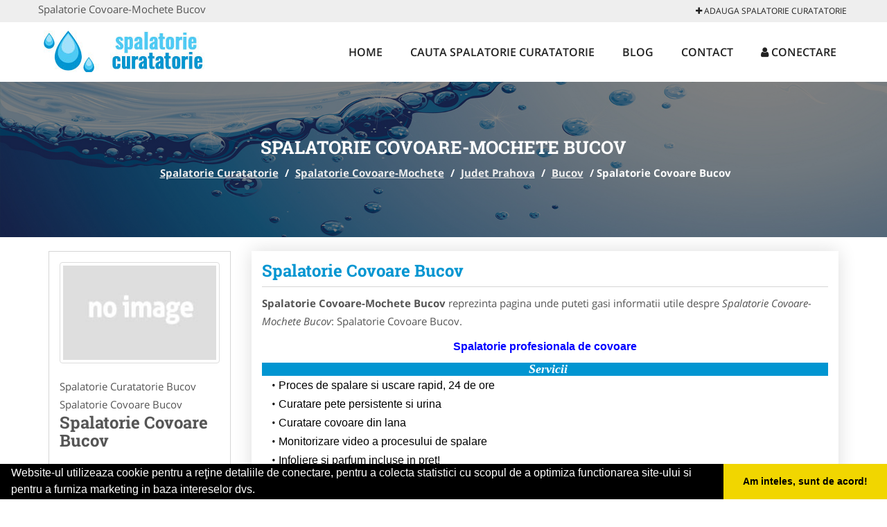

--- FILE ---
content_type: text/html; charset=UTF-8
request_url: https://www.spalatorie-curatatorie.ro/spalatorie-covoare-mochete/bucov
body_size: 4433
content:


<!DOCTYPE html>
<html lang="ro">
<head>

    <meta charset="UTF-8">
    <meta name="viewport" content="width=device-width, initial-scale=1.0">
	<meta name="language" content="Romanian" />

	<link rel="publisher" href="https://plus.google.com/b/107302886336767701163/107302886336767701163"/>
					<script async type="text/javascript" src="/themes/bootstrap/assets/js/jquery-1.11.3.js"></script>



	<title>Spalatorie Covoare-Mochete Bucov</title>
	<meta name="description" content="Spalatorie Covoare-Mochete Bucov Spalatorie Covoare Bucov Spalatorie si curatatorie covoare, carpete si mochete folosind utilaje moderne si detergen"/>
	<meta name="keywords" content="Spalatorie Curatatorie Bucov, Spalatorie Covoare-Mochete Bucov, Spalatorie Covoare-Mochete Prahova, Spalatorie Covoare-Mochete Spalatorie Covoare Bucov, Spalatorie Covoare Bucov, Spalatorie Curatatorie Prahova, Spalatorie Curatatorie Spalatorie Covoare Bucov, spalatorie covoare, curatare covoare, spalare mochete, curatare uscata covoare, uscare covoare, spalat covoar persan, spalat curatat covor din lana, spalare covoare vechi, spalare curatare covor rustic, pret spalare covor, spalare covoare moderne, deprafuire covoare, curatare canapele, curatare perne"/>
	<meta name="robots" content="index, follow, all"/>

	<meta property="og:locale" content="ro_RO" />
	<meta property="og:type" content="article" />
	<meta property="og:title" content="Spalatorie Covoare-Mochete Bucov" />
	<meta property="og:description" content="Spalatorie Covoare-Mochete Bucov Spalatorie Covoare Bucov Spalatorie si curatatorie covoare, carpete si mochete folosind utilaje moderne si detergen" />
	<meta property="og:url" content="https://www.spalatorie-curatatorie.ro/spalatorie-covoare-mochete/bucov" />
	<meta property="og:site_name" content="Spalatorie Curatatorie" />
	<meta property="article:publisher" content="https://www.facebook.com/spalatoriisicuratatorii/" />
	<meta property="og:image" content="https://www.spalatorie-curatatorie.ro/images/item/big/" />
	<meta property="og:image:secure_url" content="https://www.spalatorie-curatatorie.ro/images/item/big/" />

	<meta name="twitter:card" content="summary">
	<meta name="twitter:title" content="Spalatorie Covoare-Mochete Bucov" >
	<meta name="twitter:description" content="Spalatorie Covoare-Mochete Bucov Spalatorie Covoare Bucov Spalatorie si curatatorie covoare, carpete si mochete folosind utilaje moderne si detergen" >
	<meta name="twitter:site" content="https://www.spalatorie-curatatorie.ro/spalatorie-covoare-mochete/bucov" >

	<link rel="apple-touch-icon" sizes="57x57" href="/fav/apple-icon-57x57.png">
	<link rel="apple-touch-icon" sizes="60x60" href="/fav/apple-icon-60x60.png">
	<link rel="apple-touch-icon" sizes="72x72" href="/fav/apple-icon-72x72.png">
	<link rel="apple-touch-icon" sizes="76x76" href="/fav/apple-icon-76x76.png">
	<link rel="apple-touch-icon" sizes="114x114" href="/fav/apple-icon-114x114.png">
	<link rel="apple-touch-icon" sizes="120x120" href="/fav/apple-icon-120x120.png">
	<link rel="apple-touch-icon" sizes="144x144" href="/fav/apple-icon-144x144.png">
	<link rel="apple-touch-icon" sizes="152x152" href="/fav/apple-icon-152x152.png">
	<link rel="apple-touch-icon" sizes="180x180" href="/fav/apple-icon-180x180.png">
	<link rel="icon" type="image/png" sizes="192x192"  href="/fav/android-icon-192x192.png">
	<link rel="icon" type="image/png" sizes="32x32" href="/fav/favicon-32x32.png">
	<link rel="icon" type="image/png" sizes="96x96" href="/fav/favicon-96x96.png">
	<link rel="icon" type="image/png" sizes="16x16" href="/fav/favicon-16x16.png">
	<link rel="manifest" href="/fav/manifest.json">
	<meta name="msapplication-TileColor" content="#ffffff">
	<meta name="msapplication-TileImage" content="/fav/ms-icon-144x144.png">
	<meta name="theme-color" content="#ffffff">

	<link rel="stylesheet" href="/themes/bootstrap/assets/css/customstyle.css">
    <link rel="stylesheet" href="/themes/bootstrap/stylec.css">

			<link href="/themes/bootstrap/js/lightbox2-master2/src/css/lightbox.css" rel="stylesheet">
	

			<!-- Global site tag (gtag.js) - Google Analytics -->
<script async src="https://www.googletagmanager.com/gtag/js?id=G-5NYLQGPX2Y"></script>
<script>
  window.dataLayer = window.dataLayer || [];
  function gtag(){dataLayer.push(arguments);}
  gtag('js', new Date());

  gtag('config', 'G-5NYLQGPX2Y');
</script>	
</head>
<body>

	<!-- Get the android app -->
		
	<!-- Get the ios app -->
	

	<div class="topheader">
    <div class="container">
        <div class="row">

                <div class="message">
	                Spalatorie Covoare-Mochete Bucov                </div>


	            <div class="topmainmenu">
					<ul class="" id="yw0">
<li><a href="/web-adauga"><i class='fa fa-plus'></i> Adauga Spalatorie Curatatorie</a></li>
</ul>	            </div>

        </div>
    </div>
</div>

<div class="header-area">
    <div class="container">
        <div class="row">

                <div class="logo">
                    <a href="/" id="logo" title="Spalatorie Curatatorie">
	                    <img src="/themes/bootstrap/images/logo.jpg" alt="Spalatorie Curatatorie"/>
	                </a>
                </div>
                <div class="responsive-menu"></div>


                <div class="mainmenu">
					<ul id="tiny">
<li><a href="/">Home</a></li>
<li><a href="/cauta">Cauta Spalatorie Curatatorie</a></li>
<li><a href="/articole-blog">Blog</a></li>
<li><a href="/contact">Contact</a></li>
<li><a href="/login"><i class='fa fa-user'></i> Conectare</a></li>
</ul>                </div>

        </div>
    </div>
</div>


	
	    <!-- Breadcrumb Area Start -->
    <div class="discover-breadcrumb-area breadcrumb-banner-bg breadcrumb-banner-bg breadcrumb-banner-bg1">
        <div class="container">
            <div class="row">
                <div class="col-md-12 text-center">
                    <div class="breadcrumb-text">
                        <h1>Spalatorie Covoare-Mochete Bucov</h1>
                    </div>
                    <div class="breadcrumb-menu">
						<div class="breadcrumbs">
<a href="/">Spalatorie Curatatorie</a>  /  <a href="/spalatorie-covoare-mochete">Spalatorie Covoare-Mochete</a>  /  <a href="/judet-prahova">Judet Prahova</a>  /  <a href="/oras-bucov">Bucov</a>  /  <span>Spalatorie Covoare Bucov</span></div>                    </div>
                </div>
            </div>
        </div>
    </div>
    <!-- Breadcrumb Area End -->
	
	
	



<!-- Blog Area Start -->
<div class="blog-left-area  pd-top-20 pd-bottom-20">
    <div class="container">
        <div class="row">
           <div class="col-md-3 col-sm-4 sidebar">
                <div class="widgets widgets-cat">
										
<div itemscope itemtype="http://schema.org/LocalBusiness">

	<div class="box">
		<a href="/spalatorie-covoare-mochete/bucov" title="Spalatorie Covoare-Mochete Bucov">
			<img itemprop="image" class="responsive thumbnail" src="/themes/bootstrap/images/index.jpg" title="Spalatorie Covoare-Mochete Bucov" alt="Spalatorie Covoare-Mochete Bucov"/>
		</a>

			</div>
	<span itemprop="name">
	Spalatorie Curatatorie Bucov Spalatorie Covoare Bucov	</span><br/>



			<h3 class="title-widget">
			Spalatorie Covoare Bucov		</h3>
	

        <div class="row">
           <div class="col-md-4 col-sm-12 pd-top-10">
				
           </div>
           <div class="col-md-6 col-sm-12">
						<div id="fb-root"></div>
						<script>(function(d, s, id) {
						  var js, fjs = d.getElementsByTagName(s)[0];
						  if (d.getElementById(id)) return;
						  js = d.createElement(s); js.id = id;
						  js.src = "//connect.facebook.net/ro_RO/all.js#xfbml=1&appId=334481846674742";
						  fjs.parentNode.insertBefore(js, fjs);
						}(document, 'script', 'facebook-jssdk'));</script>
						<div class="fb-like" data-href="https://www.spalatorie-curatatorie.ro/spalatorie-covoare-mochete/bucov" data-send="false" data-layout="button_count" data-width="50" data-show-faces="false"></div>
			</div>
        </div>


	<div itemprop="address" itemscope itemtype="http://schema.org/PostalAddress">
					<i class="fa fa-caret-right"></i> &nbsp; <span>Categorie:&nbsp;</span>
			<span>
				Spalatorie Covoare-Mochete			</span>
		<br/>
		
					<i class="fa fa-caret-right"></i> &nbsp; <span>Judet:&nbsp;</span>
			<span itemprop="addressRegion">
				Prahova			</span>
		<br/>
		
					<i class="fa fa-caret-right"></i> &nbsp; <span>Oras:&nbsp;</span>
			<span itemprop="addressLocality"><b>Bucov</b></span>
		<br/>
		

			</div>

	

	
		<div class="demo">
		Pagina Demonstrativa <br/> afacerea nu este promovata <br/>
		iar locul este liber
		</div>
		<div class="demooras">
			Spalatorie Covoare-Mochete Bucov		</div>
		<div class="demosmall">
		daca doresti ca afacerea ta sa fie promovata aici te rugam <a href="/web-adauga">contacteaza-ne completand formularul de aici</a>
		</div>


	





	<meta itemprop="url" content="https://www.spalatorie-curatatorie.ro/spalatorie-covoare-mochete/bucov" />


	

</div>
                </div>
								<div class="layouts-sidebar">
   <div class="widgets widgets-facebook">
        <div class="widgets-title">Facebook</div>
		<script>
/**
	* Facebook
**/
!function(a,b,c){var d,e=a.getElementsByTagName(b)[0];a.getElementById(c)||(d=a.createElement(b),d.id=c,d.src="//connect.facebook.net/en_US/sdk.js#xfbml=1&version=v2.9",e.parentNode.insertBefore(d,e))}(document,"script","facebook-jssdk");
</script>

<div class="fb-page" data-href="https://www.facebook.com/spalatoriisicuratatorii/" data-width="408" data-small-header="false" data-adapt-container-width="true" data-hide-cover="false" data-show-facepile="true"><blockquote cite="https://www.facebook.com/spalatoriisicuratatorii/" class="fb-xfbml-parse-ignore"><a  rel="nofollow" href="https://www.facebook.com/spalatoriisicuratatorii/">Spalatorie Curatatorie</a></blockquote></div>

   </div>
</div>
            </div>
            <div class="col-md-9 col-sm-8">
				<div class="row">


                    <div class="col-md-12">

															<div class="blog-item contentarticle">
									<h2 class="widgets-title">
										<a href="/spalatorie-covoare-mochete/bucov" title="Spalatorie Covoare Bucov">
											Spalatorie Covoare Bucov										</a>
									</h2>
                                	<div class="blog-text">
										


										<p><b>Spalatorie Covoare-Mochete Bucov</b> reprezinta pagina unde puteti gasi informatii utile despre <i>Spalatorie Covoare-Mochete Bucov</i>: Spalatorie Covoare Bucov.

										<p style="text-align: center;"><span style="font-size: medium; font-family: arial, helvetica, sans-serif; color: rgb(0, 0, 255);"><strong>Spalatorie profesionala de covoare</strong></span><br></p><ul></ul><p style="margin-top: 10px; background: rgb(1, 149, 209); border: 0px; box-sizing: border-box; color: rgb(250, 250, 250); font-family: &quot;Roboto Condensed&quot;, sans-serif; font-size: 18px; line-height: 1.1; outline: 0px; padding: 0px 0px 0px 10px; vertical-align: baseline; text-align: center;"><span style="color: rgb(255, 255, 255);"><em><span style="font-size: large; font-family: &quot;book antiqua&quot;, palatino;"><strong>Servicii</strong></span></em></span></p><ul><li><span style="font-size: medium; font-family: arial, helvetica, sans-serif; color: rgb(0, 0, 0);">Proces de spalare si uscare rapid, 24 de ore</span></li><li><span style="font-size: medium; font-family: arial, helvetica, sans-serif; color: rgb(0, 0, 0);">Curatare pete persistente si urina</span></li><li><span style="font-size: medium; font-family: arial, helvetica, sans-serif; color: rgb(0, 0, 0);">Curatare covoare din lana</span></li><li><span style="font-size: medium; font-family: arial, helvetica, sans-serif; color: rgb(0, 0, 0);">Monitorizare video a procesului de spalare</span></li><li><span style="font-size: medium; font-family: arial, helvetica, sans-serif; color: rgb(0, 0, 0);">Infoliere si parfum incluse in pret!</span></li></ul>                                	</div>
								</div>

								
								

								
																




							
                    </div>
                </div>


            </div>
						<div class="col-md-3 col-sm-4 sidebar-after">
							<div class="layouts-sidebar">
   <div class="widgets widgets-facebook">
        <div class="widgets-title">Facebook</div>
		<script>
/**
	* Facebook
**/
!function(a,b,c){var d,e=a.getElementsByTagName(b)[0];a.getElementById(c)||(d=a.createElement(b),d.id=c,d.src="//connect.facebook.net/en_US/sdk.js#xfbml=1&version=v2.9",e.parentNode.insertBefore(d,e))}(document,"script","facebook-jssdk");
</script>

<div class="fb-page" data-href="https://www.facebook.com/spalatoriisicuratatorii/" data-width="408" data-small-header="false" data-adapt-container-width="true" data-hide-cover="false" data-show-facepile="true"><blockquote cite="https://www.facebook.com/spalatoriisicuratatorii/" class="fb-xfbml-parse-ignore"><a  rel="nofollow" href="https://www.facebook.com/spalatoriisicuratatorii/">Spalatorie Curatatorie</a></blockquote></div>

   </div>
</div>
						 </div>
        </div>
    </div>
</div>
<!-- Blog Area End -->



			<div class="site-footer ">
    <div class="footer-area  pd-top-20 pd-bottom-20">
        <div class="container">
            <div class="row">
                <div class="col-lg-3 col-md-6 col-sm-12">
                    <div class="footer-widgets">
			      		<div class='title'>Linkuri Utile</div><ul class='list'><li><a href='/articol-cum-platesc' rel='nofollow' target=_self>Cum platesc</a></li><li><a href='/articol-preturi-abonamente' rel='nofollow' target=_self>Preturi Abonamente</a></li><li><a href='/contact' rel='nofollow' target=_self>Termeni si Conditii</a></li><li><a href='/banner' rel='nofollow' target=_self>Sustine Spalatorie Curatatorie</a></li></ul>                    </div>
                </div>
                <div class="col-lg-3 col-md-6 col-sm-12">
                    <div class="footer-widgets">
						<div class='title'>Parteneri</div><ul class='list'><li><a href='https://www.curatenie-generala.com/' rel='nofollow' target=_blank>Curatenie-Generala.com</a></li><li><a href='https://www.serviciialpinism.ro/' rel='nofollow' target=_blank>ServiciiAlpinism.ro</a></li><li><a href='https://www.spalatorie-covoare.com/' rel='nofollow' target=_blank>Spalatorie-Covoare.com</a></li><li><a href='https://www.spalatorie-curatatorie.com/' rel='nofollow' target=_blank>Spalatorie-Curatatorie.com</a></li></ul>                    </div>
                </div>
                <div class="col-lg-3 col-md-6 col-sm-12">
                    <div class="footer-widgets">
			       		<div class="title hidden-sm hidden-xs">&nbsp;</div>
						<ul class='list'><li><a href='https://www.centrucolectaredeseuri.ro/' rel='nofollow' target=_blank>CentruColectareDeseuri.ro</a></li><li><a href='https://www.curatarehota.com/' rel='nofollow' target=_blank>CuratareHota.com</a></li><li><a href='https://www.deratizaredezinsectie.ro/' rel='nofollow' target=_blank>DeratizareDezinsectie.ro</a></li><li><a href='https://www.reciclaredeseuri.ro/' rel='nofollow' target=_blank>ReciclareDeseuri.ro</a></li></ul>		             </div>
                </div>
                <div class="col-lg-3 col-md-6 col-sm-12">
                    <div class="footer-widgets">
			       		<div class="title hidden-sm hidden-xs">&nbsp;</div>
						<ul class='list'><li><a href='https://www.colectaredeseurimedicale.com/' rel='nofollow' target=_blank>ColectareDeseuriMedicale.com</a></li><li><a href='https://www.firmaderatizare.ro' rel='nofollow' target=_self>FirmaDeratizare.ro</a></li><li><a href='https://www.service-reparatii.com/' rel='nofollow' target=_blank>Service-Reparatii.com</a></li><li><a href='https://www.servicii-ddd.com/' rel='nofollow' target=_blank>Servicii-DDD.com</a></li></ul>                    </div>
                </div>
            </div>
        </div>
    </div>
    <div class="footer-copyright">
        <div class="container">
            <div class="row">
                <div class="col-sm-8">
                    <div class="copy-right-text">
                   &copy; 2014-2026
Powered by <a rel="nofollow" title="vilonmedia" href="http://www.vilonmedia.ro/">VilonMedia</a>

& <a rel="nofollow" title="TekaBility" href="http://www.tekability.ro/">TekaBility</a> - 

<a href="http://www.anpc.gov.ro" rel="external nofollow noopener" target="_blank">ANPC</a>

<a href="https://webgate.ec.europa.eu/odr/main/?event=main.home.show" rel="external nofollow noopener" target="_blank">SOL</a>
                    </div>
                </div>
                <div class="col-sm-4">
                    <div class="social-link text-right">
                        <a rel="nofollow" href="https://www.facebook.com/spalatoriisicuratatorii/" title="facebook"><i class="fa fa-facebook"></i></a>
                        <a rel="nofollow" href="https://twitter.com/spalarecuratare" title="twitter"><i class="fa fa-twitter"></i></a>
                       

                    </div>
                </div>
            </div>
        </div>
    </div>
</div>
		<script async type="text/javascript" src="/themes/bootstrap/assets/js/customjs.js"></script>



			<script async src="/themes/bootstrap/js/lightbox2-master2/src/js/lightbox.js"></script>
	

	<div itemscope itemtype="http://schema.org/WebSite">
		<meta itemprop="name" content="Spalatorie Curatatorie">
		<meta itemprop="author" content="Spalatorie Curatatorie">
		<meta itemprop="thumbnailUrl" content="https://www.spalatorie-curatatorie.ro/images/item/big/">
		<meta itemprop="description" content="Spalatorie Covoare-Mochete Bucov Spalatorie Covoare Bucov Spalatorie si curatatorie covoare, carpete si mochete folosind utilaje moderne si detergen">

		<meta itemprop="url" content="https://www.spalatorie-curatatorie.ro/spalatorie-covoare-mochete/bucov">
	</div>
	<div itemscope itemtype="http://schema.org/Organization">
		<meta itemprop="name" content="Spalatorie Curatatorie">
		<meta itemprop="url" content="https://www.spalatorie-curatatorie.ro">
		<meta itemprop="logo" content="https://www.spalatorie-curatatorie.ro/themes/bootstrap/images/logo.jpg">
		<meta itemprop="sameAs" content="https://www.facebook.com/spalatoriisicuratatorii/">
		<meta itemprop="sameAs" content="https://twitter.com/spalarecuratare">
		<meta itemprop="sameAs" content="https://plus.google.com/b/107302886336767701163/107302886336767701163">
	</div>


	<script type="text/javascript" src="//s7.addthis.com/js/300/addthis_widget.js#pubid=ra-591e7e1cdf2e83df"></script>

<link rel="stylesheet" type="text/css" href="https://www.vilonmedia.ro/important/cookie/cookie.css" />
<script src="https://www.vilonmedia.ro/important/cookie/cookie.js"></script>
<script>
window.addEventListener("load", function(){
window.cookieconsent.initialise({
  "palette": {
    "popup": {
      "background": "#000"
    },
    "button": {
      "background": "#f1d600"
    }
  },
  "showLink": false,
  "theme": "edgeless",
  "content": {
    "message": "Website-ul utilizeaza cookie pentru a reţine detaliile de conectare, pentru a colecta statistici cu scopul de a optimiza functionarea site-ului si pentru a furniza marketing in baza intereselor dvs.",
    "dismiss": "Am inteles, sunt de acord!"
  }
})});
</script>

</body>
</html>
